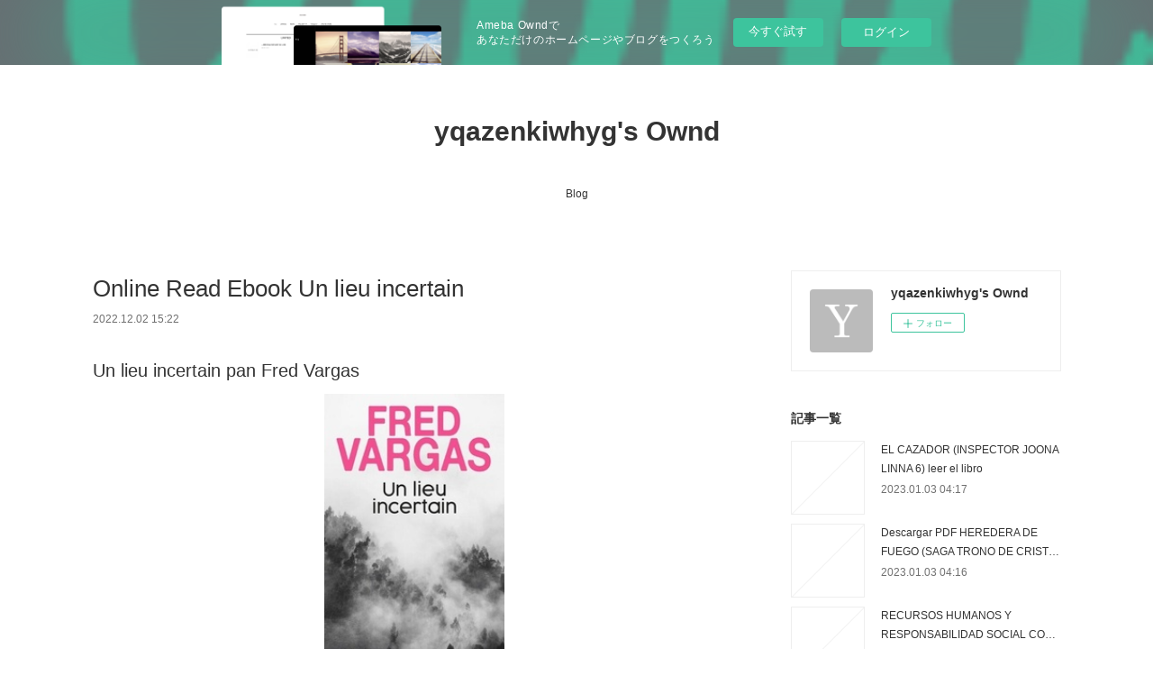

--- FILE ---
content_type: text/html; charset=utf-8
request_url: https://yqazenkiwhyg.amebaownd.com/posts/39593760
body_size: 10446
content:
<!doctype html>

            <html lang="ja" data-reactroot=""><head><meta charSet="UTF-8"/><meta http-equiv="X-UA-Compatible" content="IE=edge"/><meta name="viewport" content="width=device-width,user-scalable=no,initial-scale=1.0,minimum-scale=1.0,maximum-scale=1.0"/><title data-react-helmet="true">Online Read Ebook Un lieu incertain | yqazenkiwhyg&#x27;s Ownd</title><link data-react-helmet="true" rel="canonical" href="https://yqazenkiwhyg.amebaownd.com/posts/39593760/"/><meta name="description" content="Un lieu incertain pan Fred Vargas





                





Caractéristiques

    Un lieu incertain"/><meta property="fb:app_id" content="522776621188656"/><meta property="og:url" content="https://yqazenkiwhyg.amebaownd.com/posts/39593760"/><meta property="og:type" content="article"/><meta property="og:title" content="Online Read Ebook Un lieu incertain"/><meta property="og:description" content="Un lieu incertain pan Fred Vargas





                





Caractéristiques

    Un lieu incertain"/><meta property="og:image" content="https://static.amebaowndme.com/madrid-static/gallery/073.jpg"/><meta property="og:site_name" content="yqazenkiwhyg&#x27;s Ownd"/><meta property="og:locale" content="ja_JP"/><meta name="twitter:card" content="summary"/><meta name="twitter:site" content="@amebaownd"/><meta name="twitter:title" content="Online Read Ebook Un lieu incertain | yqazenkiwhyg&#x27;s Ownd"/><meta name="twitter:description" content="Un lieu incertain pan Fred Vargas





                





Caractéristiques

    Un lieu incertain"/><meta name="twitter:image" content="https://static.amebaowndme.com/madrid-static/gallery/073.jpg"/><meta name="twitter:app:id:iphone" content="911640835"/><meta name="twitter:app:url:iphone" content="amebaownd://public/sites/1909422/posts/39593760"/><meta name="twitter:app:id:googleplay" content="jp.co.cyberagent.madrid"/><meta name="twitter:app:url:googleplay" content="amebaownd://public/sites/1909422/posts/39593760"/><meta name="twitter:app:country" content="US"/><link rel="amphtml" href="https://amp.amebaownd.com/posts/39593760"/><link rel="alternate" type="application/rss+xml" title="yqazenkiwhyg&#x27;s Ownd" href="https://yqazenkiwhyg.amebaownd.com/rss.xml"/><link rel="alternate" type="application/atom+xml" title="yqazenkiwhyg&#x27;s Ownd" href="https://yqazenkiwhyg.amebaownd.com/atom.xml"/><link rel="sitemap" type="application/xml" title="Sitemap" href="/sitemap.xml"/><link href="https://static.amebaowndme.com/madrid-frontend/css/user.min-a66be375c.css" rel="stylesheet" type="text/css"/><link href="https://static.amebaowndme.com/madrid-frontend/css/vanilla/index.min-a66be375c.css" rel="stylesheet" type="text/css"/><link rel="icon" href="https://static.amebaowndme.com/madrid-frontend/images/app/common/favicon.ico"/><style id="site-colors" charSet="UTF-8">.u-nav-clr {
  color: #333333;
}
.u-nav-bdr-clr {
  border-color: #333333;
}
.u-nav-bg-clr {
  background-color: #ffffff;
}
.u-nav-bg-bdr-clr {
  border-color: #ffffff;
}
.u-site-clr {
  color: #333333;
}
.u-base-bg-clr {
  background-color: #ffffff;
}
.u-btn-clr {
  color: #999999;
}
.u-btn-clr:hover,
.u-btn-clr--active {
  color: rgba(153,153,153, 0.7);
}
.u-btn-clr--disabled,
.u-btn-clr:disabled {
  color: rgba(153,153,153, 0.5);
}
.u-btn-bdr-clr {
  border-color: #bbbbbb;
}
.u-btn-bdr-clr:hover,
.u-btn-bdr-clr--active {
  border-color: rgba(187,187,187, 0.7);
}
.u-btn-bdr-clr--disabled,
.u-btn-bdr-clr:disabled {
  border-color: rgba(187,187,187, 0.5);
}
.u-btn-bg-clr {
  background-color: #bbbbbb;
}
.u-btn-bg-clr:hover,
.u-btn-bg-clr--active {
  background-color: rgba(187,187,187, 0.7);
}
.u-btn-bg-clr--disabled,
.u-btn-bg-clr:disabled {
  background-color: rgba(187,187,187, 0.5);
}
.u-txt-clr {
  color: #333333;
}
.u-txt-clr--lv1 {
  color: rgba(51,51,51, 0.7);
}
.u-txt-clr--lv2 {
  color: rgba(51,51,51, 0.5);
}
.u-txt-clr--lv3 {
  color: rgba(51,51,51, 0.3);
}
.u-txt-bg-clr {
  background-color: #eaeaea;
}
.u-lnk-clr,
.u-clr-area a {
  color: #3bb1c2;
}
.u-lnk-clr:visited,
.u-clr-area a:visited {
  color: rgba(59,177,194, 0.7);
}
.u-lnk-clr:hover,
.u-clr-area a:hover {
  color: rgba(59,177,194, 0.5);
}
.u-ttl-blk-clr {
  color: #333333;
}
.u-ttl-blk-bdr-clr {
  border-color: #333333;
}
.u-ttl-blk-bdr-clr--lv1 {
  border-color: #d6d6d6;
}
.u-bdr-clr {
  border-color: #eeeeee;
}
.u-acnt-bdr-clr {
  border-color: #333333;
}
.u-acnt-bg-clr {
  background-color: #333333;
}
body {
  background-color: #ffffff;
}
blockquote {
  color: rgba(51,51,51, 0.7);
  border-left-color: #eeeeee;
};</style><style id="user-css" charSet="UTF-8">;</style><style media="screen and (max-width: 800px)" id="user-sp-css" charSet="UTF-8">;</style><script>
              (function(i,s,o,g,r,a,m){i['GoogleAnalyticsObject']=r;i[r]=i[r]||function(){
              (i[r].q=i[r].q||[]).push(arguments)},i[r].l=1*new Date();a=s.createElement(o),
              m=s.getElementsByTagName(o)[0];a.async=1;a.src=g;m.parentNode.insertBefore(a,m)
              })(window,document,'script','//www.google-analytics.com/analytics.js','ga');
            </script></head><body id="mdrd-a66be375c" class="u-txt-clr u-base-bg-clr theme-vanilla plan-basic  "><noscript><iframe src="//www.googletagmanager.com/ns.html?id=GTM-PXK9MM" height="0" width="0" style="display:none;visibility:hidden"></iframe></noscript><script>
            (function(w,d,s,l,i){w[l]=w[l]||[];w[l].push({'gtm.start':
            new Date().getTime(),event:'gtm.js'});var f=d.getElementsByTagName(s)[0],
            j=d.createElement(s),dl=l!='dataLayer'?'&l='+l:'';j.async=true;j.src=
            '//www.googletagmanager.com/gtm.js?id='+i+dl;f.parentNode.insertBefore(j,f);
            })(window,document, 'script', 'dataLayer', 'GTM-PXK9MM');
            </script><div id="content"><div class="page " data-reactroot=""><div class="page__outer"><div class="page__inner u-base-bg-clr"><aside style="opacity:1 !important;visibility:visible !important;text-indent:0 !important;transform:none !important;display:block !important;position:static !important;padding:0 !important;overflow:visible !important;margin:0 !important"><div class="owndbarHeader  " style="opacity:1 !important;visibility:visible !important;text-indent:0 !important;transform:none !important;display:block !important;position:static !important;padding:0 !important;overflow:visible !important;margin:0 !important"></div></aside><header class="page__header header u-nav-bg-clr u-nav-bdr-clr"><div class="header__inner"><div class="header__site-info site-info"><div class="site-info__logo"><div><img alt=""/></div></div><p class="site-info__name"><a href="/" class="u-site-clr u-font">yqazenkiwhyg&#x27;s Ownd</a></p><p class="site-info__description u-txt-clr u-txt-clr--lv"></p></div><nav role="navigation" class="header__nav global-nav js-nav-overflow-criterion is-invisible"><ul class="global-nav__list u-nav-bg-clr u-nav-bdr-clr "><li class="global-nav__item u-nav-bdr-clr js-nav-item " data-item-title="Blog" data-item-page-id="6593757" data-item-url-path="./"><a target="" class="u-nav-clr u-acnt-bdr-clr" href="/">Blog</a></li></ul></nav><div class="header__icon header-icon"><span class="header-icon__item u-nav-bdr-clr"></span><span class="header-icon__item u-nav-bdr-clr"></span></div></div></header><div class="page__container page-container"><div class="page-container-inner"><div class="page-container__main"><div class="page__main--outer"><div role="main" class="page__main page__main--blog-detail"><div class="section"><div class="blog-article-outer"><article class="blog-article"><div class="blog-article__inner"><div class="blog-article__header"><div class="blog-article__title blog-title"><h1 class="blog-title__text u-txt-clr">Online Read Ebook Un lieu incertain</h1></div><time class="blog-article__date u-txt-clr u-txt-clr--lv1" dateTime="2022-12-02T15:22:10Z">2022.12.02 15:22</time></div><div class="blog-article__content"><div class="blog-article__body blog-body"><div class="blog-body__item"><div class="blog-body__text u-txt-clr u-clr-area" data-block-type="text"><h2>Un lieu incertain pan Fred Vargas</h2>
<p align="center"><img alt="Téléchargement de livres gratuits sur votre Kindle Un lieu incertain in French CHM" width="200" src="https://products-images.di-static.com/image/fred-vargas-un-lieu-incertain/9782081381896-200x303-1.jpg"><br><br>
<a class="u-lnk-clr" target="_blank" href="http://filesbooks.info/download.php?group=livres&amp;from=amebaownd.com&amp;id=35558&amp;lnk=335&amp;v=119-0-3"><img src="https://i.imgur.com/c1CEm6x.png" alt="Télécharger Un lieu incertain PDF"></a>
</p>


                


<p><br></p>

<p>
<b>Caractéristiques</b>
</p><ul>
    <li>Un lieu incertain</li>
    <li>Fred Vargas</li>
        <li>Nb. de pages: 383</li>
        <li>Format: Pdf, ePub, MOBI, FB2</li>
        <li>ISBN: 9782081381896</li>
            <li>Editeur: J'ai lu</li>
            <li>Date de parution: 2018</li>
    
</ul>


<p><b><a class="u-lnk-clr" target="_blank" href="http://filesbooks.info/download.php?group=livres&amp;from=amebaownd.com&amp;id=35558&amp;lnk=335&amp;v=119-0-3" style="color: blue;">Télécharger eBook gratuit</a></b></p>

<p><br></p>
<p><br></p>



<h3>Téléchargement de livres gratuits sur votre Kindle Un lieu incertain in French CHM</h3>
<p>
</p><h4>Overview</h4>
<p>" - Et qu'est-ce qu'ils vont en faire ? demandait Estalère. Trouver vingt personnes sans pieds pour les recoller avec ? Et après ? 

- Mais il semble qu'il n'y en ait pas plus de dix-huit. Ce qui nous ferait neuf personnes.

- D'accord. Mais si les Anglais avaient un problème avec neuf personnes sans pieds, ils seraient déjà au courant, non ? 

- S'il s'agit de personnes, dit Adamsberg. Mais s'il s'agit de corps, pas forcément.

Estalère secoua la tête. <br>

- Si les pieds ont été coupés sur des morts, précisa Adamsberg. Cela nous donne neuf cadavres. Les Anglais ont quelque part neuf cadavres sans pieds, et ils ne le savent pas."</p>

<p>
Pdf recommandé:
Read online: Dictionnaire des politiques publiques <a class="u-lnk-clr" href="https://twitter.com/i/moments/1598697707597709312">read pdf</a>,
[PDF/Kindle] La vie secrète des gènes by Evelyne Heyer, Xavier Müller, Alice Mazel <a class="u-lnk-clr" href="https://twitter.com/i/moments/1598697697355206656">site</a>,
</p>
</div></div></div></div><div class="blog-article__footer"><div class="reblog-btn-outer"><div class="reblog-btn-body"><button class="reblog-btn"><span class="reblog-btn__inner"><span class="icon icon--reblog2"></span></span></button></div></div></div></div><div class="complementary-outer complementary-outer--slot2"><div class="complementary complementary--shareButton "><div class="block-type--shareButton"><div class="share share--circle share--circle-5"><button class="share__btn--facebook share__btn share__btn--circle"><span aria-hidden="true" class="icon--facebook icon"></span></button><button class="share__btn--twitter share__btn share__btn--circle"><span aria-hidden="true" class="icon--twitter icon"></span></button><button class="share__btn--hatenabookmark share__btn share__btn--circle"><span aria-hidden="true" class="icon--hatenabookmark icon"></span></button><button class="share__btn--pocket share__btn share__btn--circle"><span aria-hidden="true" class="icon--pocket icon"></span></button><button class="share__btn--googleplus share__btn share__btn--circle"><span aria-hidden="true" class="icon--googleplus icon"></span></button></div></div></div><div class="complementary complementary--siteFollow "><div class="block-type--siteFollow"><div class="site-follow u-bdr-clr"><div class="site-follow__img"><div><img alt=""/></div></div><div class="site-follow__body"><p class="site-follow__title u-txt-clr"><span class="site-follow__title-inner ">yqazenkiwhyg&#x27;s Ownd</span></p><div class="site-follow__btn-outer"><button class="site-follow__btn site-follow__btn--yet"><div class="site-follow__btn-text"><span aria-hidden="true" class="site-follow__icon icon icon--plus"></span>フォロー</div></button></div></div></div></div></div><div class="complementary complementary--relatedPosts "><div class="block-type--relatedPosts"></div></div><div class="complementary complementary--postPrevNext "><div class="block-type--postPrevNext"><div class="pager pager--type1"><ul class="pager__list"><li class="pager__item pager__item--prev "><a class="pager__item-inner u-bdr-clr" href="/posts/39593805"><time class="pager__date u-txt-clr" dateTime="2022-12-02T15:23:10Z">2022.12.02 15:23</time><div><span class="pager__description u-txt-clr">[download pdf] Apprendre la musique  - Nouvelles des neurosciences</span></div><span aria-hidden="true" class="pager__icon icon icon--disclosure-l4  u-txt-clr"></span></a></li><li class="pager__item pager__item--next "><a class="pager__item-inner u-bdr-clr" href="/posts/39566575"><time class="pager__date u-txt-clr" dateTime="2022-12-01T05:53:21Z">2022.12.01 05:53</time><div><span class="pager__description u-txt-clr">[download pdf] Le dessous des cartes  - Le retour de la guerre</span></div><span aria-hidden="true" class="pager__icon icon icon--disclosure-r4  u-txt-clr"></span></a></li></ul></div></div></div></div><div class="blog-article__comment"><div class="comment-list js-comment-list"><div><p class="comment-count u-txt-clr u-txt-clr--lv2"><span>0</span>コメント</p><ul><li class="comment-list__item comment-item js-comment-form"><div class="comment-item__body"><form class="comment-item__form u-bdr-clr "><div class="comment-item__form-head"><textarea type="text" id="post-comment" maxLength="1100" placeholder="コメントする..." class="comment-item__input"></textarea></div><div class="comment-item__form-foot"><p class="comment-item__count-outer"><span class="comment-item__count ">1000</span> / 1000</p><button type="submit" disabled="" class="comment-item__submit">投稿</button></div></form></div></li></ul></div></div></div><div class="pswp" tabindex="-1" role="dialog" aria-hidden="true"><div class="pswp__bg"></div><div class="pswp__scroll-wrap"><div class="pswp__container"><div class="pswp__item"></div><div class="pswp__item"></div><div class="pswp__item"></div></div><div class="pswp__ui pswp__ui--hidden"><div class="pswp__top-bar"><div class="pswp__counter"></div><button class="pswp__button pswp__button--close" title="Close (Esc)"></button><button class="pswp__button pswp__button--share" title="Share"></button><button class="pswp__button pswp__button--fs" title="Toggle fullscreen"></button><button class="pswp__button pswp__button--zoom" title="Zoom in/out"></button><div class="pswp__preloader"><div class="pswp__preloader__icn"><div class="pswp__preloader__cut"><div class="pswp__preloader__donut"></div></div></div></div></div><div class="pswp__share-modal pswp__share-modal--hidden pswp__single-tap"><div class="pswp__share-tooltip"></div></div><div class="pswp__button pswp__button--close pswp__close"><span class="pswp__close__item pswp__close"></span><span class="pswp__close__item pswp__close"></span></div><div class="pswp__bottom-bar"><button class="pswp__button pswp__button--arrow--left js-lightbox-arrow" title="Previous (arrow left)"></button><button class="pswp__button pswp__button--arrow--right js-lightbox-arrow" title="Next (arrow right)"></button></div><div class=""><div class="pswp__caption"><div class="pswp__caption"></div><div class="pswp__caption__link"><a class="js-link"></a></div></div></div></div></div></div></article></div></div></div></div></div><aside class="page-container__side page-container__side--east"><div class="complementary-outer complementary-outer--slot11"><div class="complementary complementary--siteFollow complementary--sidebar"><div class="block-type--siteFollow"><div class="site-follow u-bdr-clr"><div class="site-follow__img"><div><img alt=""/></div></div><div class="site-follow__body"><p class="site-follow__title u-txt-clr"><span class="site-follow__title-inner ">yqazenkiwhyg&#x27;s Ownd</span></p><div class="site-follow__btn-outer"><button class="site-follow__btn site-follow__btn--yet"><div class="site-follow__btn-text"><span aria-hidden="true" class="site-follow__icon icon icon--plus"></span>フォロー</div></button></div></div></div></div></div><div class="complementary complementary--post complementary--sidebar"><div class="block-type--post"><div class=""><div><h4 class="complementary__heading u-ttl-blk-clr u-font">記事一覧</h4></div><div class="blog-list blog-list--summary blog-list--sidebarm blog-list--recent"></div></div></div></div><div class="complementary complementary--postsCategory complementary--sidebar"><div class="block-type--postsCategory"></div></div><div class="complementary complementary--postsArchive complementary--sidebar"><div class="block-type--postsArchive"></div></div><div class="complementary complementary--keywordSearch complementary--sidebar"><div class="block-type--keywordSearch"><div class="block-type--keyword-search"><div class="keyword-search u-bdr-clr"><form action="" name="keywordSearchForm0" novalidate=""><label for="keyword-search-0" aria-hidden="true" class="keyword-search__icon icon icon--search3"></label><input type="search" id="keyword-search-0" placeholder="キーワードを入力" name="keyword" maxLength="100" class="keyword-search__input"/></form></div></div></div></div><div class="pswp" tabindex="-1" role="dialog" aria-hidden="true"><div class="pswp__bg"></div><div class="pswp__scroll-wrap"><div class="pswp__container"><div class="pswp__item"></div><div class="pswp__item"></div><div class="pswp__item"></div></div><div class="pswp__ui pswp__ui--hidden"><div class="pswp__top-bar"><div class="pswp__counter"></div><button class="pswp__button pswp__button--close" title="Close (Esc)"></button><button class="pswp__button pswp__button--share" title="Share"></button><button class="pswp__button pswp__button--fs" title="Toggle fullscreen"></button><button class="pswp__button pswp__button--zoom" title="Zoom in/out"></button><div class="pswp__preloader"><div class="pswp__preloader__icn"><div class="pswp__preloader__cut"><div class="pswp__preloader__donut"></div></div></div></div></div><div class="pswp__share-modal pswp__share-modal--hidden pswp__single-tap"><div class="pswp__share-tooltip"></div></div><div class="pswp__button pswp__button--close pswp__close"><span class="pswp__close__item pswp__close"></span><span class="pswp__close__item pswp__close"></span></div><div class="pswp__bottom-bar"><button class="pswp__button pswp__button--arrow--left js-lightbox-arrow" title="Previous (arrow left)"></button><button class="pswp__button pswp__button--arrow--right js-lightbox-arrow" title="Next (arrow right)"></button></div><div class=""><div class="pswp__caption"><div class="pswp__caption"></div><div class="pswp__caption__link"><a class="js-link"></a></div></div></div></div></div></div></div></aside></div></div><aside style="opacity:1 !important;visibility:visible !important;text-indent:0 !important;transform:none !important;display:block !important;position:static !important;padding:0 !important;overflow:visible !important;margin:0 !important"><div class="owndbar" style="opacity:1 !important;visibility:visible !important;text-indent:0 !important;transform:none !important;display:block !important;position:static !important;padding:0 !important;overflow:visible !important;margin:0 !important"></div></aside><footer role="contentinfo" class="page__footer footer" style="opacity:1 !important;visibility:visible !important;text-indent:0 !important;overflow:visible !important;position:static !important"><div class="footer__inner u-bdr-clr footer--pagetop" style="opacity:1 !important;visibility:visible !important;text-indent:0 !important;overflow:visible !important;display:block !important;transform:none !important"><p class="pagetop"><a href="#" class="pagetop__link u-bdr-clr">Page Top</a></p><div class="footer__item u-bdr-clr" style="opacity:1 !important;visibility:visible !important;text-indent:0 !important;overflow:visible !important;display:block !important;transform:none !important"><p class="footer__copyright u-font"><small class="u-txt-clr u-txt-clr--lv2 u-font" style="color:rgba(51,51,51, 0.5) !important">Copyright © <!-- -->2025<!-- --> <!-- -->yqazenkiwhyg&#x27;s Ownd<!-- -->.</small></p><div class="powered-by"><a href="https://www.amebaownd.com" class="powered-by__link"><span class="powered-by__text">Powered by</span><span class="powered-by__logo">AmebaOwnd</span><span class="powered-by__text">無料でホームページをつくろう</span></a></div></div></div></footer></div></div><div class="toast"></div></div></div><img src="//sy.ameblo.jp/sync/?org=sy.amebaownd.com" alt="" style="display:none" width="1" height="1"/><script charSet="UTF-8">window.mdrdEnv="prd";</script><script charSet="UTF-8">window.INITIAL_STATE={"authenticate":{"authCheckCompleted":false,"isAuthorized":false},"blogPostReblogs":{},"category":{},"currentSite":{"fetching":false,"status":null,"site":{}},"shopCategory":{},"categories":{},"notifications":{},"page":{},"paginationTitle":{},"postArchives":{},"postComments":{"39593760":{"data":[],"pagination":{"total":0,"offset":0,"limit":3,"cursors":{"after":"","before":""}},"fetching":false},"submitting":false,"postStatus":null},"postDetail":{"postDetail-blogPostId:39593760":{"fetching":false,"loaded":true,"meta":{"code":200},"data":{"id":"39593760","userId":"2143728","siteId":"1909422","status":"publish","title":"Online Read Ebook Un lieu incertain","contents":[{"type":"text","format":"html","value":"\u003Ch2\u003EUn lieu incertain pan Fred Vargas\u003C\u002Fh2\u003E\n\u003Cp align=\"center\"\u003E\u003Cimg src=\"https:\u002F\u002Fproducts-images.di-static.com\u002Fimage\u002Ffred-vargas-un-lieu-incertain\u002F9782081381896-200x303-1.jpg\" width=\"200\" alt=\"Téléchargement de livres gratuits sur votre Kindle Un lieu incertain in French CHM\"\u003E\u003Cbr\u003E\u003Cbr\u003E\n\u003Ca href=\"http:\u002F\u002Ffilesbooks.info\u002Fdownload.php?group=livres&amp;from=amebaownd.com&amp;id=35558&amp;lnk=335&amp;v=119-0-3\" target=\"_blank\" class=\"u-lnk-clr\"\u003E\u003Cimg alt=\"Télécharger Un lieu incertain PDF\" src=\"https:\u002F\u002Fi.imgur.com\u002Fc1CEm6x.png\"\u003E\u003C\u002Fa\u003E\n\u003C\u002Fp\u003E\n\n\n                \n\n\n\u003Cp\u003E\u003Cbr\u003E\u003C\u002Fp\u003E\n\n\u003Cp\u003E\n\u003Cb\u003ECaractéristiques\u003C\u002Fb\u003E\n\u003C\u002Fp\u003E\u003Cul\u003E\n    \u003Cli\u003EUn lieu incertain\u003C\u002Fli\u003E\n    \u003Cli\u003EFred Vargas\u003C\u002Fli\u003E\n        \u003Cli\u003ENb. de pages: 383\u003C\u002Fli\u003E\n        \u003Cli\u003EFormat: Pdf, ePub, MOBI, FB2\u003C\u002Fli\u003E\n        \u003Cli\u003EISBN: 9782081381896\u003C\u002Fli\u003E\n            \u003Cli\u003EEditeur: J'ai lu\u003C\u002Fli\u003E\n            \u003Cli\u003EDate de parution: 2018\u003C\u002Fli\u003E\n    \n\u003C\u002Ful\u003E\n\n\n\u003Cp\u003E\u003Cb\u003E\u003Ca style=\"color: blue;\" href=\"http:\u002F\u002Ffilesbooks.info\u002Fdownload.php?group=livres&amp;from=amebaownd.com&amp;id=35558&amp;lnk=335&amp;v=119-0-3\" target=\"_blank\" class=\"u-lnk-clr\"\u003ETélécharger eBook gratuit\u003C\u002Fa\u003E\u003C\u002Fb\u003E\u003C\u002Fp\u003E\n\n\u003Cp\u003E\u003Cbr\u003E\u003C\u002Fp\u003E\n\u003Cp\u003E\u003Cbr\u003E\u003C\u002Fp\u003E\n\n\n\n\u003Ch3\u003ETéléchargement de livres gratuits sur votre Kindle Un lieu incertain in French CHM\u003C\u002Fh3\u003E\n\u003Cp\u003E\n\u003C\u002Fp\u003E\u003Ch4\u003EOverview\u003C\u002Fh4\u003E\n\u003Cp\u003E\" - Et qu'est-ce qu'ils vont en faire ? demandait Estalère. Trouver vingt personnes sans pieds pour les recoller avec ? Et après ? \n\n- Mais il semble qu'il n'y en ait pas plus de dix-huit. Ce qui nous ferait neuf personnes.\n\n- D'accord. Mais si les Anglais avaient un problème avec neuf personnes sans pieds, ils seraient déjà au courant, non ? \n\n- S'il s'agit de personnes, dit Adamsberg. Mais s'il s'agit de corps, pas forcément.\n\nEstalère secoua la tête. \u003Cbr\u003E\n\n- Si les pieds ont été coupés sur des morts, précisa Adamsberg. Cela nous donne neuf cadavres. Les Anglais ont quelque part neuf cadavres sans pieds, et ils ne le savent pas.\"\u003C\u002Fp\u003E\n\n\u003Cp\u003E\nPdf recommandé:\nRead online: Dictionnaire des politiques publiques \u003Ca href=\"https:\u002F\u002Ftwitter.com\u002Fi\u002Fmoments\u002F1598697707597709312\" class=\"u-lnk-clr\"\u003Eread pdf\u003C\u002Fa\u003E,\n[PDF\u002FKindle] La vie secrète des gènes by Evelyne Heyer, Xavier Müller, Alice Mazel \u003Ca href=\"https:\u002F\u002Ftwitter.com\u002Fi\u002Fmoments\u002F1598697697355206656\" class=\"u-lnk-clr\"\u003Esite\u003C\u002Fa\u003E,\n\u003C\u002Fp\u003E\n"}],"urlPath":"","publishedUrl":"https:\u002F\u002Fyqazenkiwhyg.amebaownd.com\u002Fposts\u002F39593760","ogpDescription":"","ogpImageUrl":"","contentFiltered":"","viewCount":0,"commentCount":0,"reblogCount":0,"prevBlogPost":{"id":"39593805","title":"[download pdf] Apprendre la musique  - Nouvelles des neurosciences","summary":"Apprendre la musique  - Nouvelles des neurosciences pan Isabelle Peretz\n\n\n\n\n\n                \n\n\n\n\n\nCaractéristiques\n\n    Apprendre la musique  - Nouvelles des neurosciences\n    Isabelle Peretz\n        Nb. de pages: 160\n        Format: Pdf, ePub, MOBI, FB2\n        ISBN: 9782738144218\n            Editeur: Odile Jacob (Editions)\n            Date de parution: 2018\n    \n\n\n\nTélécharger eBook gratuit\n\n\n\n\n\n\nTéléchargez des livres à partir de google books gratuitement Apprendre la musique  - Nouvelles des neurosciences\n\nOverview\nComment l'apprentissage de la musique agit-il sur notre cerveau ? Quels effets a-t-il sur la curiosité, l'attention et la mémorisation ? Quel impact sur la lecture ou le raisonnement mathématique ? Faut-il, pour apprendre et faire des progrès, qu'un enfant ait l'oreille musicale ? Et s'il chante faux ? Que penser par ailleurs des adultes qui décident de s'y mettre sur le tard ? Y a-t-il un âge pour apprendre la musique ? Aujourd'hui, les enseignants et les responsables des systèmes scolaires s'interrogent, et interrogent les experts. Encore tout récemment, la Suisse misait sur une éducation musicale de qualité en l'inscrivant dans sa Constitution. Quels sont les fondements neuroscientifiques de cet intérêt pour l'éducation musicale ? Fruit de plus de trente ans de recherches neurobiologiques sur la musique en lien avec l'éducation, le livre qui nous dit tout sur la manière dont la musique transforme notre cerveau... pour notre plus grand bien ! Par l'une des plus grandes spécialistes, les neurosciences de la musique à la portée de tous, parents comme enseignants !\n\n\nLire aussi:\n[PDF\u002FKindle] La vie secrète des gènes by Evelyne Heyer, Xavier Müller, Alice Mazel download link,\nDOWNLOADS Les grandes plaidoiries des ténors du barreau link,\n[PDF] La France sous nos yeux  - Economie, paysages, nouveaux modes de vie download read book,\n\n","imageUrl":"","publishedAt":"2022-12-02T15:23:10Z"},"nextBlogPost":{"id":"39566575","title":"[download pdf] Le dessous des cartes  - Le retour de la guerre","summary":"Le dessous des cartes  - Le retour de la guerre pan Emilie Aubry, Frank Tétart, Thomas Ansart\n\n\n\n\n\n                \n\n\n\n\n\nCaractéristiques\n\n    Le dessous des cartes  - Le retour de la guerre\n    Emilie Aubry, Frank Tétart, Thomas Ansart\n        Nb. de pages: 224\n        Format: Pdf, ePub, MOBI, FB2\n        ISBN: 9791021054622\n            Editeur: Coéditions Tallandier\u002FArte Editions\n            Date de parution: 2022\n    \n\n\n\nTélécharger eBook gratuit\n\n\n\n\n\n\nTéléchargements de livres mp3 audio gratuits Le dessous des cartes  - Le retour de la guerre 9791021054622 (French Edition) par Emilie Aubry, Frank Tétart, Thomas Ansart MOBI DJVU\n\nOverview\nLa nouvelle invasion russe de l'Ukraine en février 2022 a remis les cartes à la une de l'information. Elles nous rappellent la position centrale de l'Ukraine, carrefour entre deux mondes, celui de l'Union européenne et celui de Vladimir Poutine : nous voici entraînés dans une guerre de territoires et de valeurs. De la pandémie de Covid-19 au retour de la guerre au coeur de l'Europe, nous mesurons comme jamais nos interdépendances : climat, santé, énergies, alimentation, défense... Dans les années 2020, nul ne peut ignorer le reste du monde. La géopolitique est l'affaire de tous. Dans un format entièrement renouvelé, mêlant cartes, infographies et photographies, regards universitaires et journalistiques, le Dessous des cartes décrypte les grandes évolutions de notre époque. Il vous emmène, continent par continent, dans 28 destinations qui racontent les bouleversements géopolitiques en cours. Plus de 120 cartes et graphiques ; Un atlas de référence ; Edition compacte actualisée .\n\n\nePub recommandé:\n{pdf download} Doctor Who: Resurrection of the Daleks by Eric Saward site,\n[Kindle] Les dépossédés  - L'instinct de survie des classes populaires download pdf,\n[download pdf] Failure Frame: I Became the Strongest and Annihilated Everything With Low-Level Spells (Light Novel) Vol. 4 by Kaoru Shinozaki, Sho Uyoshi, Kaoru Shinozaki, Sho Uyoshi here,\nDOWNLOAD [PDF] {EPUB} Les besoins de l'âme  - Extrait de L'Enracinement link,\n[Pdf\u002FePub] Les enquêtes d'Enola Holmes Tome 2 by Serena Blasco download ebook download pdf,\n\n","imageUrl":"","publishedAt":"2022-12-01T05:53:21Z"},"rebloggedPost":false,"blogCategories":[],"user":{"id":"2143728","nickname":"yqazenkiwhyg","description":"","official":false,"photoUrl":"https:\u002F\u002Fprofile-api.ameba.jp\u002Fv2\u002Fas\u002Fq5408ad863507fcac6367f47c588b60d82dce4a2\u002FprofileImage?cat=300","followingCount":1,"createdAt":"2022-11-05T03:30:13Z","updatedAt":"2022-12-09T00:17:46Z"},"updateUser":{"id":"2143728","nickname":"yqazenkiwhyg","description":"","official":false,"photoUrl":"https:\u002F\u002Fprofile-api.ameba.jp\u002Fv2\u002Fas\u002Fq5408ad863507fcac6367f47c588b60d82dce4a2\u002FprofileImage?cat=300","followingCount":1,"createdAt":"2022-11-05T03:30:13Z","updatedAt":"2022-12-09T00:17:46Z"},"comments":{"pagination":{"total":0,"offset":0,"limit":3,"cursors":{"after":"","before":""}},"data":[]},"publishedAt":"2022-12-02T15:22:10Z","createdAt":"2022-12-02T15:22:11Z","updatedAt":"2022-12-02T15:22:11Z","version":1}}},"postList":{},"shopList":{},"shopItemDetail":{},"pureAd":{},"keywordSearch":{},"proxyFrame":{"loaded":false},"relatedPostList":{},"route":{"route":{"path":"\u002Fposts\u002F:blog_post_id","component":function Connect(props, context) {
        _classCallCheck(this, Connect);

        var _this = _possibleConstructorReturn(this, _Component.call(this, props, context));

        _this.version = version;
        _this.store = props.store || context.store;

        (0, _invariant2["default"])(_this.store, 'Could not find "store" in either the context or ' + ('props of "' + connectDisplayName + '". ') + 'Either wrap the root component in a <Provider>, ' + ('or explicitly pass "store" as a prop to "' + connectDisplayName + '".'));

        var storeState = _this.store.getState();
        _this.state = { storeState: storeState };
        _this.clearCache();
        return _this;
      },"route":{"id":"0","type":"blog_post_detail","idForType":"0","title":"","urlPath":"\u002Fposts\u002F:blog_post_id","isHomePage":false}},"params":{"blog_post_id":"39593760"},"location":{"pathname":"\u002Fposts\u002F39593760","search":"","hash":"","action":"POP","key":"r8w8ix","query":{}}},"siteConfig":{"tagline":"","title":"yqazenkiwhyg's Ownd","copyright":"","iconUrl":"https:\u002F\u002Fstatic.amebaowndme.com\u002Fmadrid-static\u002Fplaceholder\u002Fsite-icons\u002Fy.png","logoUrl":"","coverImageUrl":"https:\u002F\u002Fstatic.amebaowndme.com\u002Fmadrid-static\u002Fgallery\u002F073.jpg","homePageId":"6593757","siteId":"1909422","siteCategoryIds":[1],"themeId":"16","theme":"vanilla","shopId":"","openedShop":false,"shop":{"law":{"userType":"","corporateName":"","firstName":"","lastName":"","zipCode":"","prefecture":"","address":"","telNo":"","aboutContact":"","aboutPrice":"","aboutPay":"","aboutService":"","aboutReturn":""},"privacyPolicy":{"operator":"","contact":"","collectAndUse":"","restrictionToThirdParties":"","supervision":"","disclosure":"","cookie":""}},"user":{"id":"2143728","nickname":"yqazenkiwhyg","photoUrl":"","createdAt":"2022-11-05T03:30:13Z","updatedAt":"2022-12-09T00:17:46Z"},"commentApproval":"accept","plan":{"id":"1","name":"Free","ownd_header":false,"powered_by":false,"pure_ads":false},"verifiedType":"general","navigations":[{"title":"Blog","urlPath":".\u002F","target":"_self","pageId":"6593757"}],"routings":[{"id":"0","type":"blog","idForType":"0","title":"","urlPath":"\u002Fposts\u002Fpage\u002F:page_num","isHomePage":false},{"id":"0","type":"blog_post_archive","idForType":"0","title":"","urlPath":"\u002Fposts\u002Farchives\u002F:yyyy\u002F:mm","isHomePage":false},{"id":"0","type":"blog_post_archive","idForType":"0","title":"","urlPath":"\u002Fposts\u002Farchives\u002F:yyyy\u002F:mm\u002Fpage\u002F:page_num","isHomePage":false},{"id":"0","type":"blog_post_category","idForType":"0","title":"","urlPath":"\u002Fposts\u002Fcategories\u002F:category_id","isHomePage":false},{"id":"0","type":"blog_post_category","idForType":"0","title":"","urlPath":"\u002Fposts\u002Fcategories\u002F:category_id\u002Fpage\u002F:page_num","isHomePage":false},{"id":"0","type":"author","idForType":"0","title":"","urlPath":"\u002Fauthors\u002F:user_id","isHomePage":false},{"id":"0","type":"author","idForType":"0","title":"","urlPath":"\u002Fauthors\u002F:user_id\u002Fpage\u002F:page_num","isHomePage":false},{"id":"0","type":"blog_post_category","idForType":"0","title":"","urlPath":"\u002Fposts\u002Fcategory\u002F:category_id","isHomePage":false},{"id":"0","type":"blog_post_category","idForType":"0","title":"","urlPath":"\u002Fposts\u002Fcategory\u002F:category_id\u002Fpage\u002F:page_num","isHomePage":false},{"id":"0","type":"blog_post_detail","idForType":"0","title":"","urlPath":"\u002Fposts\u002F:blog_post_id","isHomePage":false},{"id":"0","type":"keywordSearch","idForType":"0","title":"","urlPath":"\u002Fsearch\u002Fq\u002F:query","isHomePage":false},{"id":"0","type":"keywordSearch","idForType":"0","title":"","urlPath":"\u002Fsearch\u002Fq\u002F:query\u002Fpage\u002F:page_num","isHomePage":false},{"id":"6593757","type":"blog","idForType":"0","title":"Blog","urlPath":"\u002Fpages\u002F6593757\u002F","isHomePage":true},{"id":"6593757","type":"blog","idForType":"0","title":"Blog","urlPath":"\u002Fpages\u002F6593757\u002F:url_path","isHomePage":true},{"id":"6593757","type":"blog","idForType":"0","title":"Blog","urlPath":"\u002F","isHomePage":true}],"siteColors":{"navigationBackground":"#ffffff","navigationText":"#333333","siteTitleText":"#333333","background":"#ffffff","buttonBackground":"#bbbbbb","buttonText":"#999999","text":"#333333","link":"#3bb1c2","titleBlock":"#333333","border":"#eeeeee","accent":"#333333"},"wovnioAttribute":"","useAuthorBlock":false,"twitterHashtags":"","createdAt":"2022-11-05T03:30:53Z","seoTitle":"yqazenkiwhyg's Ownd","isPreview":false,"siteCategory":[{"id":"1","label":"個人のブログやポートフォリオ"}],"previewPost":null,"previewShopItem":null,"hasAmebaIdConnection":false,"serverTime":"2025-12-20T04:34:31Z","complementaries":{"1":{"contents":{"layout":{"rows":[{"columns":[{"blocks":[]}]}]}},"created_at":"2022-11-05T03:30:53Z","updated_at":"2022-11-05T03:31:45Z"},"2":{"contents":{"layout":{"rows":[{"columns":[{"blocks":[{"type":"shareButton","design":"circle","providers":["facebook","twitter","hatenabookmark","pocket","googleplus"]},{"type":"siteFollow","description":""},{"type":"relatedPosts","layoutType":"listl","showHeading":true,"heading":"関連記事","limit":3},{"type":"postPrevNext","showImage":true}]}]}]}},"created_at":"2022-11-05T03:30:53Z","updated_at":"2022-11-05T03:31:45Z"},"3":{"contents":{"layout":{"rows":[{"columns":[{"blocks":[]}]}]}},"created_at":"2022-11-05T03:31:45Z","updated_at":"2022-11-05T03:31:45Z"},"4":{"contents":{"layout":{"rows":[{"columns":[{"blocks":[]}]}]}},"created_at":"2022-11-05T03:31:45Z","updated_at":"2022-11-05T03:31:45Z"},"11":{"contents":{"layout":{"rows":[{"columns":[{"blocks":[{"type":"siteFollow","description":""},{"type":"post","mode":"summary","title":"記事一覧","buttonTitle":"","limit":5,"layoutType":"sidebarm","categoryIds":"","showTitle":true,"showButton":true,"sortType":"recent"},{"type":"postsCategory","heading":"カテゴリ","showHeading":true,"showCount":true,"design":"tagcloud"},{"type":"postsArchive","heading":"アーカイブ","showHeading":true,"design":"accordion"},{"type":"keywordSearch","heading":"","showHeading":false}]}]}]}},"created_at":"2022-11-05T03:31:45Z","updated_at":"2022-11-05T03:31:45Z"}},"siteColorsCss":".u-nav-clr {\n  color: #333333;\n}\n.u-nav-bdr-clr {\n  border-color: #333333;\n}\n.u-nav-bg-clr {\n  background-color: #ffffff;\n}\n.u-nav-bg-bdr-clr {\n  border-color: #ffffff;\n}\n.u-site-clr {\n  color: #333333;\n}\n.u-base-bg-clr {\n  background-color: #ffffff;\n}\n.u-btn-clr {\n  color: #999999;\n}\n.u-btn-clr:hover,\n.u-btn-clr--active {\n  color: rgba(153,153,153, 0.7);\n}\n.u-btn-clr--disabled,\n.u-btn-clr:disabled {\n  color: rgba(153,153,153, 0.5);\n}\n.u-btn-bdr-clr {\n  border-color: #bbbbbb;\n}\n.u-btn-bdr-clr:hover,\n.u-btn-bdr-clr--active {\n  border-color: rgba(187,187,187, 0.7);\n}\n.u-btn-bdr-clr--disabled,\n.u-btn-bdr-clr:disabled {\n  border-color: rgba(187,187,187, 0.5);\n}\n.u-btn-bg-clr {\n  background-color: #bbbbbb;\n}\n.u-btn-bg-clr:hover,\n.u-btn-bg-clr--active {\n  background-color: rgba(187,187,187, 0.7);\n}\n.u-btn-bg-clr--disabled,\n.u-btn-bg-clr:disabled {\n  background-color: rgba(187,187,187, 0.5);\n}\n.u-txt-clr {\n  color: #333333;\n}\n.u-txt-clr--lv1 {\n  color: rgba(51,51,51, 0.7);\n}\n.u-txt-clr--lv2 {\n  color: rgba(51,51,51, 0.5);\n}\n.u-txt-clr--lv3 {\n  color: rgba(51,51,51, 0.3);\n}\n.u-txt-bg-clr {\n  background-color: #eaeaea;\n}\n.u-lnk-clr,\n.u-clr-area a {\n  color: #3bb1c2;\n}\n.u-lnk-clr:visited,\n.u-clr-area a:visited {\n  color: rgba(59,177,194, 0.7);\n}\n.u-lnk-clr:hover,\n.u-clr-area a:hover {\n  color: rgba(59,177,194, 0.5);\n}\n.u-ttl-blk-clr {\n  color: #333333;\n}\n.u-ttl-blk-bdr-clr {\n  border-color: #333333;\n}\n.u-ttl-blk-bdr-clr--lv1 {\n  border-color: #d6d6d6;\n}\n.u-bdr-clr {\n  border-color: #eeeeee;\n}\n.u-acnt-bdr-clr {\n  border-color: #333333;\n}\n.u-acnt-bg-clr {\n  background-color: #333333;\n}\nbody {\n  background-color: #ffffff;\n}\nblockquote {\n  color: rgba(51,51,51, 0.7);\n  border-left-color: #eeeeee;\n}","siteFont":{"id":"3","name":"Helvetica"},"siteCss":"","siteSpCss":"","meta":{"Title":"Online Read Ebook Un lieu incertain | yqazenkiwhyg's Ownd","Description":"Un lieu incertain pan Fred Vargas\n\n\n\n\n\n                \n\n\n\n\n\nCaractéristiques\n\n    Un lieu incertain","Keywords":"","Noindex":false,"Nofollow":false,"CanonicalUrl":"https:\u002F\u002Fyqazenkiwhyg.amebaownd.com\u002Fposts\u002F39593760","AmpHtml":"https:\u002F\u002Famp.amebaownd.com\u002Fposts\u002F39593760","DisabledFragment":false,"OgMeta":{"Type":"article","Title":"Online Read Ebook Un lieu incertain","Description":"Un lieu incertain pan Fred Vargas\n\n\n\n\n\n                \n\n\n\n\n\nCaractéristiques\n\n    Un lieu incertain","Image":"https:\u002F\u002Fstatic.amebaowndme.com\u002Fmadrid-static\u002Fgallery\u002F073.jpg","SiteName":"yqazenkiwhyg's Ownd","Locale":"ja_JP"},"DeepLinkMeta":{"Ios":{"Url":"amebaownd:\u002F\u002Fpublic\u002Fsites\u002F1909422\u002Fposts\u002F39593760","AppStoreId":"911640835","AppName":"Ameba Ownd"},"Android":{"Url":"amebaownd:\u002F\u002Fpublic\u002Fsites\u002F1909422\u002Fposts\u002F39593760","AppName":"Ameba Ownd","Package":"jp.co.cyberagent.madrid"},"WebUrl":"https:\u002F\u002Fyqazenkiwhyg.amebaownd.com\u002Fposts\u002F39593760"},"TwitterCard":{"Type":"summary","Site":"@amebaownd","Creator":"","Title":"Online Read Ebook Un lieu incertain | yqazenkiwhyg's Ownd","Description":"Un lieu incertain pan Fred Vargas\n\n\n\n\n\n                \n\n\n\n\n\nCaractéristiques\n\n    Un lieu incertain","Image":"https:\u002F\u002Fstatic.amebaowndme.com\u002Fmadrid-static\u002Fgallery\u002F073.jpg"},"TwitterAppCard":{"CountryCode":"US","IPhoneAppId":"911640835","AndroidAppPackageName":"jp.co.cyberagent.madrid","CustomUrl":"amebaownd:\u002F\u002Fpublic\u002Fsites\u002F1909422\u002Fposts\u002F39593760"},"SiteName":"yqazenkiwhyg's Ownd","ImageUrl":"","FacebookAppId":"522776621188656","InstantArticleId":"","FaviconUrl":"","AppleTouchIconUrl":"","RssItems":[{"title":"yqazenkiwhyg's Ownd","url":"https:\u002F\u002Fyqazenkiwhyg.amebaownd.com\u002Frss.xml"}],"AtomItems":[{"title":"yqazenkiwhyg's Ownd","url":"https:\u002F\u002Fyqazenkiwhyg.amebaownd.com\u002Fatom.xml"}]},"googleConfig":{"TrackingCode":"","SiteVerificationCode":""},"lanceTrackingUrl":"\u002F\u002Fsy.ameblo.jp\u002Fsync\u002F?org=sy.amebaownd.com","FRM_ID_SIGNUP":"c.ownd-sites_r.ownd-sites_1909422","landingPageParams":{"domain":"yqazenkiwhyg.amebaownd.com","protocol":"https","urlPath":"\u002Fposts\u002F39593760"}},"siteFollow":{},"siteServiceTokens":{},"snsFeed":{},"toastMessages":{"messages":[]},"user":{"loaded":false,"me":{}},"userSites":{"fetching":null,"sites":[]},"userSiteCategories":{}};</script><script src="https://static.amebaowndme.com/madrid-metro/js/vanilla-c961039a0e890b88fbda.js" charSet="UTF-8"></script><style charSet="UTF-8">      .u-font {
        font-family: Helvetica, Arial, sans-serif;
      }    </style></body></html>